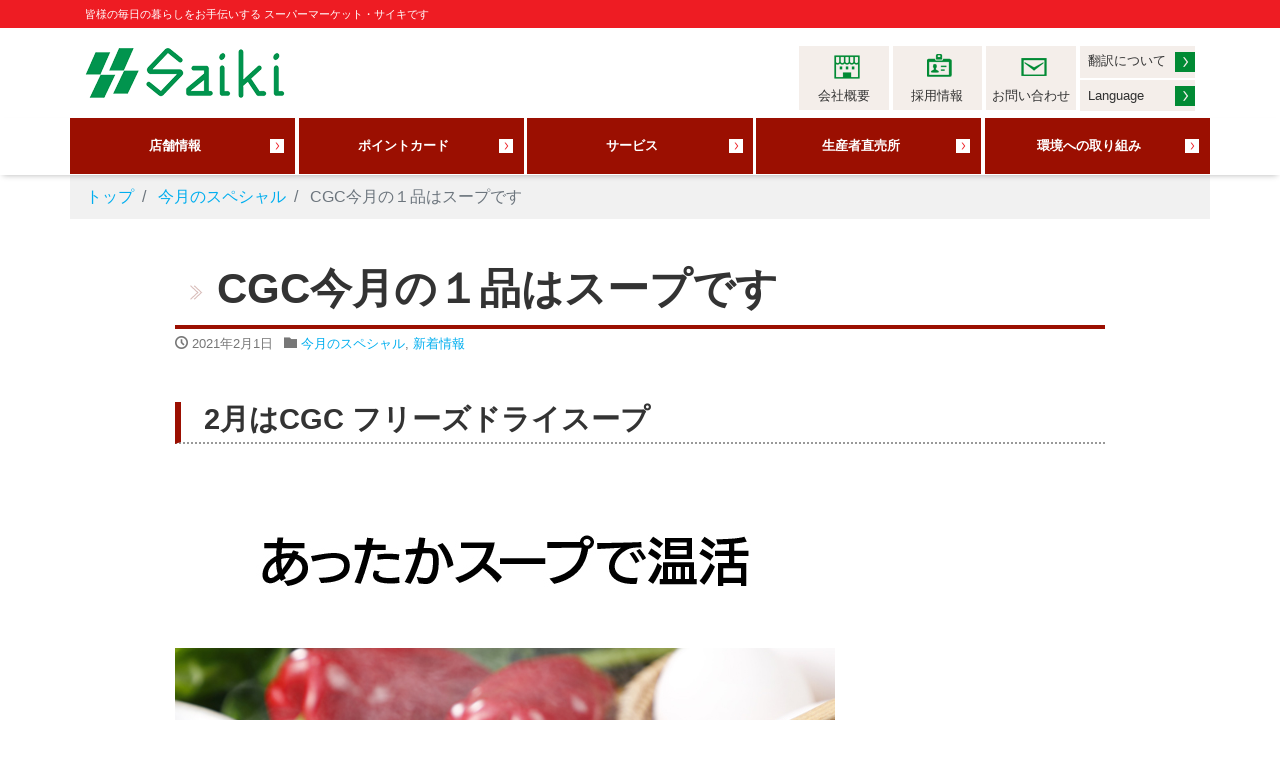

--- FILE ---
content_type: text/html; charset=UTF-8
request_url: https://www.saikinet.co.jp/goods/2796.html
body_size: 7435
content:
<!DOCTYPE html>
<html lang="ja"
	prefix="og: https://ogp.me/ns#" >
<head>
<meta charset="utf-8">
<meta name="viewport" content="width=device-width, initial-scale=1">
<meta name="description" content="スーパーサイキは長崎県対馬市のスーパーマーケットです。地域密着で皆様の暮らしをお手伝いします。">
<meta name="keywords" content="スーパー,スーパーサイキ,サイキ,長崎,対馬,直売,ふれあい市場">
<link rel="start" href="https://www.saikinet.co.jp" title="トップ">
<title>CGC今月の１品はスープです | スーパーサイキ</title>

<!-- All In One SEO Pack 3.6.2[381,418] -->
<meta name="description"  content="2月はCGC フリーズドライスープ ここがおすすめ！! ≪フリーズドライスープ≫ いろどり野菜とふんわりたまごが美味しい（ほうれん草とたまごのスープ）かつおだしと柚子のあっさり風味（もずくスープ）じっくり炒めた玉ねぎの甘みとコク（玉ねぎスープ）" />

<script type="application/ld+json" class="aioseop-schema">{"@context":"https://schema.org","@graph":[{"@type":"Organization","@id":"https://www.saikinet.co.jp/#organization","url":"https://www.saikinet.co.jp/","name":"スーパーサイキ","sameAs":[]},{"@type":"WebSite","@id":"https://www.saikinet.co.jp/#website","url":"https://www.saikinet.co.jp/","name":"スーパーサイキ","publisher":{"@id":"https://www.saikinet.co.jp/#organization"},"potentialAction":{"@type":"SearchAction","target":"https://www.saikinet.co.jp/?s={search_term_string}","query-input":"required name=search_term_string"}},{"@type":"WebPage","@id":"https://www.saikinet.co.jp/goods/2796.html#webpage","url":"https://www.saikinet.co.jp/goods/2796.html","inLanguage":"ja","name":"CGC今月の１品はスープです","isPartOf":{"@id":"https://www.saikinet.co.jp/#website"},"breadcrumb":{"@id":"https://www.saikinet.co.jp/goods/2796.html#breadcrumblist"},"image":{"@type":"ImageObject","@id":"https://www.saikinet.co.jp/goods/2796.html#primaryimage","url":"https://www.saikinet.co.jp/wp-content/uploads/2021_soup.jpg","width":660,"height":760},"primaryImageOfPage":{"@id":"https://www.saikinet.co.jp/goods/2796.html#primaryimage"},"datePublished":"2021-02-01T06:22:39+09:00","dateModified":"2021-05-04T06:59:50+09:00"},{"@type":"Article","@id":"https://www.saikinet.co.jp/goods/2796.html#article","isPartOf":{"@id":"https://www.saikinet.co.jp/goods/2796.html#webpage"},"author":{"@id":"https://www.saikinet.co.jp/author/saiki-editor#author"},"headline":"CGC今月の１品はスープです","datePublished":"2021-02-01T06:22:39+09:00","dateModified":"2021-05-04T06:59:50+09:00","commentCount":0,"mainEntityOfPage":{"@id":"https://www.saikinet.co.jp/goods/2796.html#webpage"},"publisher":{"@id":"https://www.saikinet.co.jp/#organization"},"articleSection":"今月のスペシャル, 新着情報","image":{"@type":"ImageObject","@id":"https://www.saikinet.co.jp/goods/2796.html#primaryimage","url":"https://www.saikinet.co.jp/wp-content/uploads/2021_soup.jpg","width":660,"height":760}},{"@type":"Person","@id":"https://www.saikinet.co.jp/author/saiki-editor#author","name":"サイキ編集者","sameAs":[]},{"@type":"BreadcrumbList","@id":"https://www.saikinet.co.jp/goods/2796.html#breadcrumblist","itemListElement":[{"@type":"ListItem","position":1,"item":{"@type":"WebPage","@id":"https://www.saikinet.co.jp/","url":"https://www.saikinet.co.jp/","name":"スーパーサイキ"}},{"@type":"ListItem","position":2,"item":{"@type":"WebPage","@id":"https://www.saikinet.co.jp/goods/2796.html","url":"https://www.saikinet.co.jp/goods/2796.html","name":"CGC今月の１品はスープです"}}]}]}</script>
<link rel="canonical" href="https://www.saikinet.co.jp/goods/2796.html" />
			<script type="text/javascript" >
				window.ga=window.ga||function(){(ga.q=ga.q||[]).push(arguments)};ga.l=+new Date;
				ga('create', 'UA-50927646-11', 'auto');
				// Plugins
				
				ga('send', 'pageview');
			</script>
			<script async src="https://www.google-analytics.com/analytics.js"></script>
			<!-- All In One SEO Pack -->
<link rel='dns-prefetch' href='//translate.google.com' />
<link rel='dns-prefetch' href='//s.w.org' />
<link rel="alternate" type="application/rss+xml" title="スーパーサイキ &raquo; フィード" href="https://www.saikinet.co.jp/feed" />
<link rel="alternate" type="application/rss+xml" title="スーパーサイキ &raquo; コメントフィード" href="https://www.saikinet.co.jp/comments/feed" />
<link rel="alternate" type="application/rss+xml" title="スーパーサイキ &raquo; CGC今月の１品はスープです のコメントのフィード" href="https://www.saikinet.co.jp/goods/2796.html/feed" />
		<script type="text/javascript">
			window._wpemojiSettings = {"baseUrl":"https:\/\/s.w.org\/images\/core\/emoji\/12.0.0-1\/72x72\/","ext":".png","svgUrl":"https:\/\/s.w.org\/images\/core\/emoji\/12.0.0-1\/svg\/","svgExt":".svg","source":{"concatemoji":"https:\/\/www.saikinet.co.jp\/wp-includes\/js\/wp-emoji-release.min.js?ver=f475a05357d31f5be6a3be37bd515ce7"}};
			!function(e,a,t){var n,r,o,i=a.createElement("canvas"),p=i.getContext&&i.getContext("2d");function s(e,t){var a=String.fromCharCode;p.clearRect(0,0,i.width,i.height),p.fillText(a.apply(this,e),0,0);e=i.toDataURL();return p.clearRect(0,0,i.width,i.height),p.fillText(a.apply(this,t),0,0),e===i.toDataURL()}function c(e){var t=a.createElement("script");t.src=e,t.defer=t.type="text/javascript",a.getElementsByTagName("head")[0].appendChild(t)}for(o=Array("flag","emoji"),t.supports={everything:!0,everythingExceptFlag:!0},r=0;r<o.length;r++)t.supports[o[r]]=function(e){if(!p||!p.fillText)return!1;switch(p.textBaseline="top",p.font="600 32px Arial",e){case"flag":return s([127987,65039,8205,9895,65039],[127987,65039,8203,9895,65039])?!1:!s([55356,56826,55356,56819],[55356,56826,8203,55356,56819])&&!s([55356,57332,56128,56423,56128,56418,56128,56421,56128,56430,56128,56423,56128,56447],[55356,57332,8203,56128,56423,8203,56128,56418,8203,56128,56421,8203,56128,56430,8203,56128,56423,8203,56128,56447]);case"emoji":return!s([55357,56424,55356,57342,8205,55358,56605,8205,55357,56424,55356,57340],[55357,56424,55356,57342,8203,55358,56605,8203,55357,56424,55356,57340])}return!1}(o[r]),t.supports.everything=t.supports.everything&&t.supports[o[r]],"flag"!==o[r]&&(t.supports.everythingExceptFlag=t.supports.everythingExceptFlag&&t.supports[o[r]]);t.supports.everythingExceptFlag=t.supports.everythingExceptFlag&&!t.supports.flag,t.DOMReady=!1,t.readyCallback=function(){t.DOMReady=!0},t.supports.everything||(n=function(){t.readyCallback()},a.addEventListener?(a.addEventListener("DOMContentLoaded",n,!1),e.addEventListener("load",n,!1)):(e.attachEvent("onload",n),a.attachEvent("onreadystatechange",function(){"complete"===a.readyState&&t.readyCallback()})),(n=t.source||{}).concatemoji?c(n.concatemoji):n.wpemoji&&n.twemoji&&(c(n.twemoji),c(n.wpemoji)))}(window,document,window._wpemojiSettings);
		</script>
		<style type="text/css">
img.wp-smiley,
img.emoji {
	display: inline !important;
	border: none !important;
	box-shadow: none !important;
	height: 1em !important;
	width: 1em !important;
	margin: 0 .07em !important;
	vertical-align: -0.1em !important;
	background: none !important;
	padding: 0 !important;
}
</style>
	<link rel='stylesheet' id='wp-block-library-css'  href='https://www.saikinet.co.jp/wp-includes/css/dist/block-library/style.min.css?ver=f475a05357d31f5be6a3be37bd515ce7' type='text/css' media='all' />
<link rel='stylesheet' id='liquid-block-speech-css'  href='https://www.saikinet.co.jp/wp-content/plugins/liquid-speech-balloon/css/block.css?ver=f475a05357d31f5be6a3be37bd515ce7' type='text/css' media='all' />
<link rel='stylesheet' id='google-language-translator-css'  href='https://www.saikinet.co.jp/wp-content/plugins/google-language-translator/css/style.css?ver=6.0.5' type='text/css' media='' />
<link rel='stylesheet' id='bootstrap-css'  href='https://www.saikinet.co.jp/wp-content/themes/liquid/css/bootstrap.min.css?ver=f475a05357d31f5be6a3be37bd515ce7' type='text/css' media='all' />
<link rel='stylesheet' id='icomoon-css'  href='https://www.saikinet.co.jp/wp-content/themes/liquid/css/icomoon.css?ver=f475a05357d31f5be6a3be37bd515ce7' type='text/css' media='all' />
<link rel='stylesheet' id='liquid-style-css'  href='https://www.saikinet.co.jp/wp-content/themes/liquid/style.css?ver=f475a05357d31f5be6a3be37bd515ce7' type='text/css' media='all' />
<link rel='stylesheet' id='child-style-css'  href='https://www.saikinet.co.jp/wp-content/themes/saiki-child/style.css?ver=f475a05357d31f5be6a3be37bd515ce7' type='text/css' media='all' />
<link rel='https://api.w.org/' href='https://www.saikinet.co.jp/wp-json/' />
<link rel="EditURI" type="application/rsd+xml" title="RSD" href="https://www.saikinet.co.jp/xmlrpc.php?rsd" />
<link rel="wlwmanifest" type="application/wlwmanifest+xml" href="https://www.saikinet.co.jp/wp-includes/wlwmanifest.xml" /> 
<link rel='prev' title='CGC今月の１品はみそです' href='https://www.saikinet.co.jp/goods/2763.html' />
<link rel='next' title='CGC今月の１品はドレッシングです' href='https://www.saikinet.co.jp/goods/2807.html' />

<link rel='shortlink' href='https://www.saikinet.co.jp/?p=2796' />
<link rel="alternate" type="application/json+oembed" href="https://www.saikinet.co.jp/wp-json/oembed/1.0/embed?url=https%3A%2F%2Fwww.saikinet.co.jp%2Fgoods%2F2796.html" />
<link rel="alternate" type="text/xml+oembed" href="https://www.saikinet.co.jp/wp-json/oembed/1.0/embed?url=https%3A%2F%2Fwww.saikinet.co.jp%2Fgoods%2F2796.html&#038;format=xml" />
<style type="text/css">#google_language_translator { text-align:left !important; }select.goog-te-combo { float:right; }.goog-te-gadget { padding-top:13px; }.goog-te-gadget .goog-te-combo { margin-top:-7px !important; }.goog-te-gadget { margin-top:2px !important; }p.hello { font-size:12px; color:#666; }#google_language_translator, #language { clear:both; width:160px; text-align:right; }#language { float:right; }#flags { text-align:right; width:165px; float:right; clear:right; }#flags ul { float:right !important; }p.hello { text-align:right; float:right; clear:both; }.glt-clear { height:0px; clear:both; margin:0px; padding:0px; }#flags { width:165px; }#flags a { display:inline-block; margin-left:2px; }#google_language_translator a {display: none !important; }.goog-te-gadget {color:transparent !important;}.goog-te-gadget { font-size:0px !important; }.goog-branding { display:none; }.goog-tooltip {display: none !important;}.goog-tooltip:hover {display: none !important;}.goog-text-highlight {background-color: transparent !important; border: none !important; box-shadow: none !important;}#google_language_translator select.goog-te-combo { color:#32373c; }.goog-te-banner-frame{visibility:hidden !important;}body { top:0px !important;}#glt-translate-trigger { left:20px; right:auto; }#glt-translate-trigger > span { color:#ffffff; }#glt-translate-trigger { background:#f89406; }</style><style type="text/css">.liquid-speech-balloon-00 .liquid-speech-balloon-avatar { background-image: url("https://saikinet.co.jp/wp-content/themes/saiki-child/img/user.svg"); } </style>
<style type="text/css"></style>
<link rel="icon" href="https://www.saikinet.co.jp/wp-content/uploads/saiki-150x150.png" sizes="32x32" />
<link rel="icon" href="https://www.saikinet.co.jp/wp-content/uploads/saiki-300x300.png" sizes="192x192" />
<link rel="apple-touch-icon-precomposed" href="https://www.saikinet.co.jp/wp-content/uploads/saiki-300x300.png" />
<meta name="msapplication-TileImage" content="https://www.saikinet.co.jp/wp-content/uploads/saiki-300x300.png" />
<script type="text/javascript">
jQuery(function($) {
  var nav = $('#globalNavi'),
  offset = nav.offset();
  $(window).scroll(function () {
    if($(window).scrollTop() > offset.top) {
      nav.addClass('fixed');
    } else {
      nav.removeClass('fixed');
    }
  });
});
</script>
<style>
@font-face {
  font-family: 'Noto Sans CJK JP Subset';
  font-display:swap;
  font-weight: 400;
    src: local('Noto Sans CJK JP'),
    local('NotoSansCJKjp-Regular'),
    local('NotoSansJP-Regular'),
    url('https://saikinet.co.jp/wp-content/themes/saiki-child/noto-fonts/NotoSansCJKjp-Regular.woff2');
}
@font-face {
  font-family: 'Noto Sans CJK JP Subset';
  font-display:swap;
  font-weight: 700;
  src: local('NotoSansCJKjp-Bold'),
    local('NotoSansJP-Bold'),
    url('https://saikinet.co.jp/wp-content/themes/saiki-child/noto-fonts/NotoSansCJKjp-Bold.woff2') format('woff2');
}
</style>
</head>
<body class="post-template-default single single-post postid-2796 single-format-standard category_4">
  <div class="wrapper" id="top">
    <div class="headline">
      <div class="container-fluid t_copy">
        <div class="container">
                      <div class="subttl">皆様の毎日の暮らしをお手伝いする スーパーマーケット・サイキです</div>
                  </div>
      </div>
      <div class="container">
        <div class="row">
          <div class="col-md-4 col-8" style="z-index:111;">
            <a href="https://www.saikinet.co.jp" title="スーパーサイキ"><img src="https://www.saikinet.co.jp/wp-content/uploads/saiki-logo.png" alt="スーパーサイキ" class="d-block logo"></a>
          </div>
          <div class="col-md-8 text-right h-menu">
            <div id="custom_html-2" class="widget_text widget widget_custom_html"><div class="textwidget custom-html-widget"><a href="https://saikinet.co.jp/company/index"><div class="header-nav small text-center d-none d-md-inline-block h-company">会社概要</div></a>
<a href="https://saikinet.co.jp/recruit/index"><div class="header-nav small text-center d-none d-md-inline-block h-recruit">採用情報</div></a>
<a href="https://saikinet.co.jp/contact"><div class="header-nav small text-center d-none d-md-inline-block h-contact">お問い合わせ</div></a>
<div class="header-nav-l small text-left">
<a href="https://saikinet.co.jp/language"><div class="d-none d-md-block h-language">翻訳について</div></a>
<div id="glt-translate-trigger" class=""><span class="notranslate">Language</span></div>
<div id="glt-toolbar"></div>
<div id="flags" style="display:none" class="size22"><ul id="sortable" class="ui-sortable"><li id="Chinese (Simplified)"><a title="Chinese (Simplified)" class="nturl notranslate zh-CN flag Chinese (Simplified)" data-lang="Chinese (Simplified)"></a></li><li id="Chinese (Traditional)"><a title="Chinese (Traditional)" class="nturl notranslate zh-TW flag Chinese (Traditional)" data-lang="Chinese (Traditional)"></a></li><li id="English"><a title="English" class="nturl notranslate en flag united-states" data-lang="English"></a></li><li id="Korean"><a title="Korean" class="nturl notranslate ko flag Korean" data-lang="Korean"></a></li><li id="Japanese"><a title="Japanese" class="nturl notranslate ja flag Japanese" data-lang="Japanese"></a></li></ul></div>
<div id="glt-footer"></div>
</div></div></div>          </div>
        </div>
      </div>
    </div>
    <nav class="navbar navbar-light navbar-expand-md">
      <div class="container">
        <!-- Global Menu -->
                  <ul id="menu-navbar" class="navbar-nav nav text-md-center nav-justified w-100"><li id="menu-item-1608" class="menu-item menu-item-type-post_type menu-item-object-shop menu-item-1608 nav-item d-none d-md-block"><a href="https://www.saikinet.co.jp/shop/index">店舗情報</a></li>
<li id="menu-item-1533" class="menu-item menu-item-type-post_type menu-item-object-card_point menu-item-1533 nav-item d-none d-md-block"><a href="https://www.saikinet.co.jp/card_point/cogca">ポイントカード</a></li>
<li id="menu-item-1610" class="menu-item menu-item-type-post_type menu-item-object-service menu-item-1610 nav-item d-none d-md-block"><a href="https://www.saikinet.co.jp/service/delivery">サービス</a></li>
<li id="menu-item-1599" class="menu-item menu-item-type-post_type menu-item-object-maker_recruiting menu-item-1599 nav-item d-none d-md-block"><a href="https://www.saikinet.co.jp/maker_recruiting/index">生産者直売所</a></li>
<li id="menu-item-1600" class="menu-item menu-item-type-post_type menu-item-object-eco menu-item-1600 nav-item d-none d-md-block"><a href="https://www.saikinet.co.jp/eco/index">環境への取り組み</a></li>
<li id="menu-item-1601" class="h-con menu-item menu-item-type-post_type menu-item-object-company menu-item-1601 nav-item d-none d-md-block"><a href="https://www.saikinet.co.jp/company/index">会社概要</a></li>
<li id="menu-item-1611" class="h-con menu-item menu-item-type-post_type menu-item-object-recruit menu-item-1611 nav-item d-none d-md-block"><a href="https://www.saikinet.co.jp/recruit/index">採用情報</a></li>
<li id="menu-item-1602" class="h-con menu-item menu-item-type-post_type menu-item-object-page menu-item-1602 nav-item d-none d-md-block"><a href="https://www.saikinet.co.jp/contact">お問い合わせ</a></li>
<li id="menu-item-1603" class="h-con menu-item menu-item-type-post_type menu-item-object-page menu-item-1603 nav-item d-none d-md-block"><a href="https://www.saikinet.co.jp/language">翻訳について</a></li>
</ul>                  <button type="button" class="navbar-toggler collapsed">
            <span class="sr-only">ナビゲーションを切り替え</span>
            <span class="icon-bar top-bar"></span>
            <span class="icon-bar middle-bar"></span>
            <span class="icon-bar bottom-bar"></span>
          </button>
      </div>
    </nav>
    <div class="post-2796 post type-post status-publish format-standard has-post-thumbnail hentry category-goods category-news detail">
  <div class="container">
    <!-- pan -->
        <nav aria-label="breadcrumb">
      <ul class="breadcrumb" itemscope itemtype="https://schema.org/BreadcrumbList">
        <li class="breadcrumb-item" itemprop="itemListElement" itemscope itemtype="https://schema.org/ListItem">
          <a href="https://www.saikinet.co.jp" itemprop="item"><span itemprop="name">トップ</span></a>
          <meta itemprop="position" content="1">
        </li>
                                  <li class="breadcrumb-item" itemprop="itemListElement" itemscope itemtype="https://schema.org/ListItem">
          <a href="https://www.saikinet.co.jp/./goods" itemprop="item"><span itemprop="name">今月のスペシャル</span></a>
          <meta itemprop="position" content="2">
        </li>
                      <li class="breadcrumb-item active" itemprop="itemListElement" itemscope itemtype="https://schema.org/ListItem" aria-current="page">
          <a title="CGC今月の１品はスープです" itemprop="item"><span itemprop="name">CGC今月の１品はスープです</span></a>
          <meta itemprop="position" content="3">
        </li>
      </ul>
    </nav>
    <div class="row">
      <div class="mainarea">
                        <h1 class="ttl_h1 s-h1">CGC今月の１品はスープです</h1>
        <div class="detail_text">
          <div class="post_meta">
            <span class="post_time"><i class="icon icon-clock" title="最終更新日: 2021年5月4日"></i> 2021年2月1日            </span>
                      <span class="post_cat"><i class="icon icon-folder"></i> <a href="https://www.saikinet.co.jp/./goods" rel="category tag">今月のスペシャル</a>, <a href="https://www.saikinet.co.jp/./news" rel="category tag">新着情報</a></span>
                    </div>
                <!-- no widget -->
                <div class="post_body">
<h2> 2月はCGC フリーズドライスープ </h2>



<figure class="wp-block-image size-large"><img src="https://www.saikinet.co.jp/wp-content/uploads/2021_soup.jpg" alt="" class="wp-image-2788" srcset="https://www.saikinet.co.jp/wp-content/uploads/2021_soup.jpg 660w, https://www.saikinet.co.jp/wp-content/uploads/2021_soup-261x300.jpg 261w" sizes="(max-width: 660px) 100vw, 660px" /></figure>



<p>  ここがおすすめ！!  </p>



<h4>  ≪フリーズドライスープ≫ </h4>



<ul><li>いろどり野菜とふんわりたまごが美味しい（ほうれん草とたまごのスープ）</li><li>かつおだしと柚子のあっさり風味（もずくスープ）</li><li>じっくり炒めた玉ねぎの甘みとコク（玉ねぎスープ）</li></ul>



<p></p>
</div>
                        <!-- no widget -->
                        </div>
                        <nav>
          <ul class="pagination justify-content-between">
            <li><a href="https://www.saikinet.co.jp/goods/2763.html" class="badge-pill" title="CGC今月の１品はみそです">&lt; 前</a></li><li><a href="https://www.saikinet.co.jp/goods/2807.html" class="badge-pill" title="CGC今月の１品はドレッシングです">次 &gt;</a></li>          </ul>
        </nav>
              </div><!-- /col -->
    </div>
  </div>
</div>
    <footer class="small">
      <div class="container-fluid s-title">
        <div class="container">
          <div class="row">
            <div class="col-12"><img class="d-block w-25" src="https://www.saikinet.co.jp/wp-content/uploads/saiki-logo_w.png" alt="スーパーサイキ"></div>
          </div>
        </div>
      </div>
      <div class="container-fluid">
        <div class="container">
          <div class="row">
            <div class="col-md-6">
              <div class="row">
                <div class="col-sm-6">
                  <h5>サイキ美津島店</h5>
                  <p>〒817-0322<br>長崎県対馬市<br>美津島町<span>雞</span>知乙505-1<br>TEL：0920-54-3334<br>FAX：0920-54-3177</p>
                </div>
                <div class="col-sm-6">
                  <h5>サイキ豊玉店</h5>
                  <p>〒817-1201<br>長崎県対馬市<br>豊玉町仁位1536-1<br>TEL：0920-58-0002<br>FAX：0920-58-1611</p>
                </div>
                <div class="col-sm-6">
                  <h5>サイキ久田店</h5>
                  <p>〒817-0032<br>長崎県対馬市<br>厳原町久田467-3<br>TEL：0920-52-3335<br>FAX：0920-52-3344</p>
                </div>
              </div>
            </div>
            <div class="col-md-6" style="border-left: solid 1px;">
              <div class="row">
                <div class="col-6">
                  <ul>
                    <li class="foot-icon"><a href="https://www.saikinet.co.jp/shop/index">店舗情報</a></li>
                    <li class="foot-icon"><a href="https://www.saikinet.co.jp/card_point/cogca">ポイントカード</a></li>
                    <li class="foot-icon"><a href="https://www.saikinet.co.jp/service/delivery">サービス</a></li>
                    <li class="foot-icon"><a href="https://www.saikinet.co.jp/maker_recruiting/index">生産者募集</a></li>
                    <li class="foot-icon"><a href="https://www.saikinet.co.jp/eco/index">環境への取り組み</a></li>
                  </ul>
                </div>
                <div class="col-6">
                  <ul>
                    <li class="foot-icon"><a href="https://www.saikinet.co.jp/company/index">会社概要</a></li>
                    <li class="foot-icon"><a href="https://www.saikinet.co.jp/recruit/index">採用情報</a></li>
                    <li class="foot-icon"><a href="https://www.saikinet.co.jp/contact">お問い合わせ</a></li>
                  </ul>
                </div>
              </div>
            </div>
          </div>
        </div>
      </div>
      <div class="container">
        <div class="row">
                      <!-- no widget -->
                  </div>
      </div>
      <div class="copy">Copyright ©2019 <a href="https://www.saikinet.co.jp">株式会社サイキ</a> ALL Rights Reserved.</div>
    </footer>
  </div><!--/wrapper-->

<script defer src='https://www.saikinet.co.jp/wp-includes/js/jquery/jquery.js?ver=1.12.4-wp'></script>
<script defer src='https://www.saikinet.co.jp/wp-includes/js/jquery/jquery-migrate.min.js?ver=1.4.1'></script>
<script defer src='https://www.saikinet.co.jp/wp-content/plugins/advanced-floating-content-lite/public/js/advanced-floating-content-public.js?ver=1.0.0'></script>
<script defer src='https://www.saikinet.co.jp/wp-content/plugins/google-language-translator/js/scripts.js?ver=6.0.5'></script>
<script defer src='//translate.google.com/translate_a/element.js?cb=GoogleLanguageTranslatorInit'></script>
<script type="text/javascript" src="https://www.saikinet.co.jp/wp-content/plugins/wpfront-scroll-top/js/wpfront-scroll-top.min.js?ver=2.0.2" async="async" defer="defer"></script>
<script defer src='https://www.saikinet.co.jp/wp-content/themes/liquid/js/bootstrap.min.js?ver=f475a05357d31f5be6a3be37bd515ce7'></script>
<script defer src='https://www.saikinet.co.jp/wp-content/themes/liquid/js/common.min.js?ver=f475a05357d31f5be6a3be37bd515ce7'></script>
<script defer src='https://www.saikinet.co.jp/wp-includes/js/comment-reply.min.js?ver=f475a05357d31f5be6a3be37bd515ce7'></script>
<script defer src='https://www.saikinet.co.jp/wp-includes/js/wp-embed.min.js?ver=f475a05357d31f5be6a3be37bd515ce7'></script>
<style type="text/css">.afc_popup .img{position:absolute; top:-15px; right:-15px;}@media screen and (min-width:481px) and (max-width:768px){}@media only screen and (min-width: 321px) and (max-width: 480px) {.afc_popup{margin:0 !important;}.afc_popup iframe{width:100% !important;}}@media only screen and (max-width: 320px) {.afc_popup{margin:0 !important;}.afc_popup iframe{width:100% !important;}}</style><script type='text/javascript'>
	(function ($) {
		$('.afc_close_content').click(function(){			
			var afc_content_id = $(this).closest('div').attr('id');
			$('#'+afc_content_id).hide();
		});
	})(jQuery);
</script><div id="flags" style="display:none" class="size18"><ul id="sortable" class="ui-sortable"><li id="Chinese (Simplified)"><a href="#" title="Chinese (Simplified)" class="nturl notranslate zh-CN flag Chinese (Simplified)"></a></li><li id="Chinese (Traditional)"><a href="#" title="Chinese (Traditional)" class="nturl notranslate zh-TW flag Chinese (Traditional)"></a></li><li id="English"><a href="#" title="English" class="nturl notranslate en flag united-states"></a></li><li id="Japanese"><a href="#" title="Japanese" class="nturl notranslate ja flag Japanese"></a></li><li id="Korean"><a href="#" title="Korean" class="nturl notranslate ko flag Korean"></a></li></ul></div><div id='glt-footer'><div id="google_language_translator" class="default-language-ja"></div></div><script>function GoogleLanguageTranslatorInit() { new google.translate.TranslateElement({pageLanguage: 'ja', includedLanguages:'zh-CN,zh-TW,en,ja,ko', layout: google.translate.TranslateElement.InlineLayout.HORIZONTAL, autoDisplay: false}, 'google_language_translator');}</script>


    <div id="wpfront-scroll-top-container">
        <img src="https://saikinet.co.jp/wp-content/uploads/top.png" alt="ページ先頭に移動" />    </div>
    <script type="text/javascript">function wpfront_scroll_top_init() {if(typeof wpfront_scroll_top == "function" && typeof jQuery !== "undefined") {wpfront_scroll_top({"scroll_offset":400,"button_width":100,"button_height":100,"button_opacity":0.75,"button_fade_duration":200,"scroll_duration":200,"location":1,"marginX":20,"marginY":50,"hide_iframe":false,"auto_hide":false,"auto_hide_after":2,"button_action":"top","button_action_element_selector":"","button_action_container_selector":"html, body","button_action_element_offset":0});} else {setTimeout(wpfront_scroll_top_init, 100);}}wpfront_scroll_top_init();</script><link rel='stylesheet' id='advanced-floating-content-css'  href='https://www.saikinet.co.jp/wp-content/plugins/advanced-floating-content-lite/public/css/advanced-floating-content-public.css?ver=1.0.0' type='text/css' media='all' />
<link rel='stylesheet' id='wpfront-scroll-top-css'  href='https://www.saikinet.co.jp/wp-content/plugins/wpfront-scroll-top/css/wpfront-scroll-top.min.css?ver=2.0.2' type='text/css' media='all' />
<link rel='stylesheet' id='liquid-block-style-css'  href='https://www.saikinet.co.jp/wp-content/themes/liquid/css/block.css?ver=f475a05357d31f5be6a3be37bd515ce7' type='text/css' media='all' />
<script>
window.WebFontConfig = {
  custom: { families: [ 'Noto Sans CJK JP Subset' ],
    urls: [ 'https://saikinet.co.jp/wp-content/themes/saiki-child/noto-fonts/noto.css' ] },
  active: function() {
    sessionStorage.fonts = true;
  }
};
(function() {
  var wf = document.createElement('script');
  wf.src = 'https://saikinet.co.jp/wp-content/themes/saiki-child/noto-fonts/webfont.js';
  wf.type = 'text/javascript';
  wf.async = 'true';
  var s = document.getElementsByTagName('script')[0];
  s.parentNode.insertBefore(wf, s);
})();
</script>
  </body>
</html>

--- FILE ---
content_type: text/css
request_url: https://www.saikinet.co.jp/wp-content/themes/saiki-child/style.css?ver=f475a05357d31f5be6a3be37bd515ce7
body_size: 4277
content:
@charset "utf-8";
/*
Template: liquid
Theme Name: saiki_child
Theme URI:
Description:
Author:
Author URI:
License:
License URI:
Version: 親テーマのバージョン
*/
/* 子テーマのスタイル */

/* ――共通コンテンツ―― */
body{line-height:1.8em !important; color:#333333; font-family:arial,sans-serif;}
.wf-active body{font-family: 'Noto Sans', 'Noto Sans CJK JP', 'Noto Sans CJK JP Subset', sans-serif;}
img[src$=".svg"] {width:100%; height:auto;}
.mainarea [class*="wp-block-"] {margin-bottom:1rem !important;}
/* フォント */
.s-h1{background-image:url(./img/h1.svg); background-repeat:no-repeat; background-position:0 0.2em; background-size:1em; padding-left:1em; padding-bottom:0.3em; margin:0; border-bottom:#9b0f01 solid 4px !important; font-size:2.6rem; font-weight:bold;}
.page h2, .single h2{border-left:#9b0f01 solid 6px; padding-left:0.8em; margin-top:1.5em; border-bottom-style:dotted !important; border-bottom-color:#999999 !important; font-size:1.8rem; font-weight:bold;}
.page h2 span, .single h2 span{border:none !important; padding:0 0 0.3em !important;}
h3, .h3{margin-top:1.5rem;}
h4, .h4{font-size:large;}
.display-4{font-size:240% !important;}
/* リンク */
a img:hover{opacity:0.8;}
a:hover{text-decoration:none;}
/* ヘッダー */
.header{position:absolute; left:0; top:0; width:100%; z-index:1;}
.t_copy{background-color:#ee1c23; color:#ffffff; padding:0;}
.headline .ttl, .headline .subttl{font-size:11px;}
.logo{max-height:50px; margin-top:20px; margin-bottom:20px;}
.headline{padding:0; background-color:#ffffff;}
/* ヘッダーナビ */
.header-nav{background-color:#f4eeea; display:inline-block; min-width:7em; margin-top:18px;}
a:hover .header-nav{background-color:#f5f5f5;}
.header-nav-l{padding:2px 0px; display:inline-block; min-width:9em; margin-bottom:0; margin-top:0px; color:#333333;}
.header-nav-l div{margin-top:0px; margin-bottom:2px; padding-top:1.5px; padding-bottom:3px; padding-left:8px;}
.header-nav-l div, #glt-translate-trigger{background-color:#f4eeea !important;}
.header-nav-l a:hover div, #glt-translate-trigger:hover{background-color:#f5f5f5 !important;}
a .header-nav, a .header-nav-l{color:#333333; display:block; background-position:55% 20%; padding-top:2.8em;}
.wrapper{overflow:initial !important;}
.wrapper .widget{margin:0;}
.h-company{background-image:url(../../uploads/nav_company.png);}
.h-recruit{background-image:url(../../uploads/nav_recruit.png);}
.h-contact{background-image:url(../../uploads/nav_contact.png);}
.h-company, .h-recruit, .h-contact{background-repeat:no-repeat; background-position:55% 20%; padding-top:2.8em;}
.h-language{background-image:url(../../uploads/nav_language.png); background-repeat:no-repeat; background-position:right; color:#333333;}
#glt-translate-trigger{background-image:url(../../uploads/nav_language.png) !important; background-repeat:no-repeat !important; background-position:right !important;}
#glt-translate-trigger > span{color:#333333 !important;}
.menu-item-object-company a{background-image:url(../../uploads/nav_company.png) !important;}
.menu-item-object-recruit a{background-image:url(../../uploads/nav_recruit.png) !important;}
.menu-item-1543 a{background-image:url(../../uploads/nav_contact.png) !important;}
.menu-item-1544 a{background-image:url(../../uploads/nav_language.png) !important;}
.menu-item-object-company a, .menu-item-object-recruit a, .menu-item-1543 a, .menu-item-1544 a{background-repeat:no-repeat; background-position:left !important; background-position-x:95% !important;}
@media (max-width:767px){
 .h-menu{margin-top:-5em;}
}
/* ナビ */
.fixed{position:fixed; top:0; width:100%; z-index:10000;}
.navbar{padding:0; background:none; border:0; margin:0 !important; position:sticky; top:0; z-index:99; background-color:#ffffff;}
@media (max-width:767px){
 .navbar{margin-top:-3em !important;}
}
.navbar a{color:#ffffff !important; background-image:url(../../uploads/nav.png); background-repeat:no-repeat; background-position:right; background-position-x:95%; padding:14px 26px 14px 10px !important;}
.navbar .container{padding:0;}
.nav-item{background-color:#9b0f01; font-weight:bold; border-color:#ffffff !important;}
.nav-item img{vertical-align:inherit; border-style:none;}
.dropdown-item a{background-color:#f4eeea; color:#333333 !important;}
#menu-navbar .dropdown-item a:focus, #menu-navbar .dropdown-item a:hover{ background-color:#f5f5f5 !important; color:#333333 !important;}
nav #menu-navbar a:hover{background-color:#ee1c23;}
.navbar-nav li+li{margin-left:0.2em;}
.navbar-nav .nav-item + .nav-item{margin-left:0.2em;}
@media (max-width:767px){
 .navbar-nav li+li{margin-left:0;}
 .navbar-nav .nav-item + .nav-item{margin-left:0;}
 #menu-navbar{margin-top:3em;}
 button.navbar-toggler{margin-top: 3em;}
}
.navbar-nav a{font-size:0.8em;}
.dropdown-menu .nav-item + .nav-item{margin-left:0em;}
.dropdown-toggle::after{margin:0; border:0;}
.dropdown-item{padding:0;}
.dropdown-menu{padding:0; margin:0;}
.h-con, .h-con a{background-color:#f4eeea; color:#333333 !important;}
.h-con a:hover{background-color:#f5f5f5 !important;}
@media (min-width:768px){
 .h-con{display:none !important;}
}
/* ――TOPコンテンツ―― */
#main{margin:0;}
#main .container{padding:0;}
.mainpost{margin-top:0;}
.metaslider .flexslider .flex-direction-nav li .flex-prev{background-image:url(../../uploads/slider-p.png) !important; width:20%; height:20%;}
.metaslider .flexslider .flex-direction-nav li .flex-next{background-image:url(../../uploads/slider-n.png) !important; width:20%; height:20%;}
.flex-control-paging li a{border-radius:0 !important;}
.flex-control-paging li a.flex-active{background:#9b0f01 !important;}
/* バナー */
.bnr{margin:0.5em 0;}
/* area01 */
.area_01{background-color:#f4eeea; margin:1em 0; padding-top:1em; padding-bottom:0.5em;}
.news{border:1px solid #cccccc; padding:0;background-color:#ffffff; margin-bottom:25px;}
.area_01 h2{background-color:#ee1c23; color:#ffffff; font-size:1.2rem; padding:0.4em 1em;}
.topic{overflow:auto; line-height:2.5em; max-height:12.5em; padding:0 1.5em; min-height:12.5em;}
.news-archive{margin:5px;}
.news-archive a{display:inline-block; border:1px solid #cccccc; background-color:#f2f2f2; padding:4px 50px; background-image:url(../../uploads/link.png); background-repeat:no-repeat; background-position:right; background-position-x:95%; color:#333333;}
.day{margin-bottom:-0.8em; margin-top:-0.2em;}
.topic a:first-child .day:after{content:url(./img/new.png); margin-left:14px; vertical-align:middle;}
.year-list li{min-width:6em; float:left;}
/* area02 */
.area_02{margin:1em 0; padding-top:1em; padding-bottom:0.5em;}
.shop_c{border:1px solid #cccccc; margin-bottom:15px;}
.shop_c h3{background-color:red; color:#ffffff; font-size:1.2em; padding:0.4em; margin-top:0 !important;}
.shop_c img, .shop_c iframe{padding:15px 20px;}
.shop_c p{margin:auto; display:table;}
/* area03 */
.area_03{margin:1em 0; padding-top:1em; padding-bottom:0.5em;}
.service-con{border:1px dashed #cccccc; background-color:#f4eeea; margin-bottom:35px; padding:0 0 25px;}
.service-con h2{font-size:150%; margin-top:1.5em; margin-bottom:0.8em;}
.service-con p{padding:20px 5%;}
.s-link{border:1px solid #cccccc; background-color:#edbebf; padding:4px 50px; background-image:url(../../uploads/link.png); background-repeat:no-repeat; background-position:right; background-position-x:95%; color:#9b0f01 !important; margin:5px 25px 20px; font-size:120%; display:block;}
.area_03 a:hover{background-color:#ffe6e6;}
/* area04 */
.area_04{margin:0;}
@media (min-width: 992px){
 .area_04 .col-lg-2{-ms-flex: 0 0 20%; flex:0 0 20%; max-width:20%;}
}
.area_04-w{background-color:#f4eeea; padding:30px;}
/* フッター */
footer{position:relative; padding:0 !important; margin:0 !important; border:0 !important;}
.s-title{background-color:#ee1c23; margin-bottom:20px;}
.s-title img{max-width:120px !important; padding:10px 0;}
footer h5{font-weight:bold;}
footer ul{list-style:none; padding:0;}
footer li{margin-bottom:0.5em; text-indent:0; margin-left:1.5em;}
footer a{color:#333333 !important;}
.foot-icon{background-image:url(./img/icon.svg); background-repeat:no-repeat; background-position:0 0.6em; padding-left:1.5em; background-size:1em; margin:0;}
/* 下層全体 */
.mainarea{width:100%; max-width:960px; margin:auto; padding:15px;}
.detail{padding:0 !important; position:relative;}
.post_body{border-top:none !important; padding:0 !important;}
.breadcrumb{margin:0 -15px 30px;}
.breadcrumb a:visited{color:#9b0f01 !important;}
/*吹き出し*/
.liquid-speech-balloon-avatar{border:solid 3px #d7ebfe; border-radius:50%; background-position-y:bottom; padding-top:64px;}
.liquid-speech-balloon-text{border-radius:12px; width:auto;}
.liquid-speech-balloon-arrow{border-top: 7px solid transparent; border-bottom: 7px solid transparent; border-right: 10px solid #d7ebfe !important;}
/*ポイントカード*/
.g-title{background:-moz-linear-gradient(left, #ffffff 10%, #48a733); background:-webkit-linear-gradient(left, #ffffff 10%, #48a733); background:linear-gradient(to right, #ffffff 10%, #48a733); padding:0.5em 0;}
.title-line{border-bottom:#9b0f01 solid 4px; padding:0.2em 1em;}
/* 採用情報 */
.postid-1528 figure{background-color:#9b0f01; padding:0.2em;}
.recruit-comment{background-color:initial !important; padding:0 !important;}
.postid-1528 figcaption{background-color:#9b0f01; color:#ffffff; font-weight:bold; font-size:1.2em; height:2em;}
.wp-block-column{margin-bottom:1em !important;}
.lead{font-weight:bold; line-height:1.8em;}
@media (min-width: 600px){
 .wp-block-column:not(:last-child) {margin-right:32px; margin-left:32px;}
}
/* SDGs */
@media (min-width: 600px){
 .page_sdgs .wp-block-column:not(:last-child) {margin-right:0; margin-left:0; padding-right: 20px;}
 .page_sdgs .wp-block-column:nth-child(2n) {margin-left: 0;}
}

/* フォーム */
@media (min-width:768px){
 .error{margin-left:35%;}
}
/*404*/
#searchform{padding:2em;}
.error{margin-left:0;}
/*新着情報一覧*/
article.card .post_thumb{height:16rem !important;}
.noimage{line-height:16rem;}
/*----　記事入力クラス　--------------------------------------------------*/
/*画像フロート（メディアと文章）*/
.right-m .wp-block-media-text__media img{max-width:280px!important; float:right !important; margin:1em;}
.left-m .wp-block-media-text__media img{max-width:280px!important; float:left !important; margin:1em;}
.right-s .wp-block-media-text__media img{max-width:95px !important; float:right; margin:1em;}
.left-s .wp-block-media-text__media img{max-width:95px !important; float:left; margin:1em;}
/*---画像フロート---*/
.img-right-m img{max-width:280px!important; float:right !important; margin:1em;}
.img-left-m img{max-width:280px!important; float:left !important; margin:1em;}
.img-right-s img{max-width:95px !important; float:right; margin:1em;}
.img-left-s img{max-width:95px !important; float:left; margin:1em;}
/*---マイナスマージン---*/
.mt-n1{margin-top:-1em;}
.mt-b1{margin-bottom:-1em;}
.mr-n1{margin-right:-1em;}
.ml-n1{margin-left:-1em;}
.mt-n2{margin-top:-2em;}
.mt-b2{margin-bottom:-2em;}
.mr-n2{margin-right:-2em;}
.ml-n2{margin-left:-2em;}
/*----　最新のチラシ　--------------------------------------------------*/
.afc_popup{padding:0 !important; width:auto !important; background:none !important;}
@media (max-width:767px){
 .afc_popup{bottom:0 !important; top:auto !important; width:100% !important;}
 .afc_popup img{margin:auto; max-height:6em;}
 .afc_popup img:hover{opacity:1;}
}
/*----　翻訳　--------------------------------------------------*/
/* Individual flag backgrounds (22px) */
#flags.size22 a[title="Chinese (Simplified)"], .tool-container .tool-items a[title="Chinese (Simplified)"], a.single-language[title="Chinese (Simplified)"] span.size22, #flags.size22 a[title="Chinese (Traditional)"], .tool-container .tool-items a[title="Chinese (Traditional)"], a.single-language[title="Chinese (Traditional)"] span.size22, #flags.size22 a.united-states[title="English"], a.single-language.united-states[title="English"] span.size22, #flags.size22 a[title="English"], a.single-language.united-states[title="English"] span.size22, #flags.size22 a[title="Korean"], .tool-container .tool-items a[title="Korean"], a.single-language[title="Korean"] span.size22, #flags.size22 a[title="Japanese"], .tool-container .tool-items a[title="Japanese"], a.single-language[title="Japanese"] span.size22, #flags.size20 a[title="Chinese (Simplified)"], .tool-container .tool-items a[title="Chinese (Simplified)"], a.single-language[title="Chinese (Simplified)"] span.size20, #flags.size20 a[title="Chinese (Traditional)"], .tool-container .tool-items a[title="Chinese (Traditional)"], a.single-language[title="Chinese (Traditional)"] span.size20, #flags.size20 a[title="English"], .tool-container .tool-items a[title="English"], a.single-language[title="English"] span.size20, #flags.size20 a.united-states[title="English"], a.single-language.united-states[title="English"] span.size20, #flags.size20 a[title="Korean"], .tool-container .tool-items a[title="Korean"], a.single-language[title="Korean"] span.size20, #flags.size20 a[title="Japanese"], .tool-container .tool-items a[title="Japanese"], a.single-language[title="Japanese"] span.size20, #flags.size18 a[title="Chinese (Simplified)"], .tool-container .tool-items a[title="Chinese (Simplified)"], a.single-language[title="Chinese (Simplified)"] span.size18, #flags.size18 a[title="Chinese (Traditional)"], .tool-container .tool-items a[title="Chinese (Traditional)"], a.single-language[title="Chinese (Traditional)"] span.size18, #flags.size18 a[title="English"], .tool-container .tool-items a[title="English"], a.single-language[title="English"] span.size18, #flags.size18 a.united-states[title="English"], a.single-language.united-states[title="English"] span.size18, #flags.size18 a[title="Korean"], .tool-container .tool-items a[title="Korean"], a.single-language[title="Korean"] span.size18, #flags.size18 a[title="Japanese"], .tool-container .tool-items a[title="Japanese"], a.single-language[title="Japanese"] span.size18, #flags.size16 a[title="Chinese (Simplified)"], #language .switcher .selected a[title="Chinese (Simplified)"] span, #language .switcher .option a[title="Chinese (Simplified)"] span, .tool-container .tool-items a[title="Chinese (Simplified)"], a.single-language[title="Chinese (Simplified)"] span.size16, #flags.size16 a[title="Chinese (Traditional)"], #language .switcher .selected a[title="Chinese (Traditional)"] span, #language .switcher .option a[title="Chinese (Traditional)"] span, .tool-container .tool-items a[title="Chinese (Traditional)"], a.single-language[title="Chinese (Traditional)"] span.size16, #flags.size16 a[title="English"], #language .switcher .selected a[title="English"] span, #language .switcher .option a[title="English"] span, .tool-container .tool-items a[title="English"], a.single-language[title="English"] span.size16, #flags.size16 a.united-states[title="English"], #language .switcher .selected a[title="English"] span.united-states, #language .switcher .option a[title="English"] span.united-states, a.single-language.united-states[title="English"] span.size16, #flags.size16 a[title="Korean"], #language .switcher .selected a[title="Korean"] span, #language .switcher .option a[title="Korean"] span, .tool-container .tool-items a[title="Korean"], a.single-language[title="Korean"] span.size16, #flags.size16 a[title="Japanese"], #language .switcher .selected a[title="Japanese"] span, #language .switcher .option a[title="Japanese"] span, .tool-container .tool-items a[title="Japanese"], a.single-language[title="Japanese"] span.size16, #flags.size24 a[title="Chinese (Simplified)"], .tool-container .tool-items a[title="Chinese (Simplified)"], a.single-language[title="Chinese (Simplified)"] span.size24, #flags.size24 a[title="Chinese (Traditional)"], .tool-container .tool-items a[title="Chinese (Traditional)"], a.single-language[title="Chinese (Traditional)"] span.size24, #flags.size24 a[title="English"], .tool-container .tool-items a[title="English"], a.single-language[title="English"] span.size24, #flags.size24 a.united-states[title="English"], .tool-container a.united-states[title="English"], a.single-language.united-states[title="English"] span.size24, #flags.size24 a[title="Korean"], .tool-container .tool-items a[title="Korean"], a.single-language[title="Korean"] span.size24, #flags.size24 a[title="Japanese"], .tool-container .tool-items a[title="Japanese"], a.single-language[title="Japanese"] span.size24{background-image:inherit !important;}
/*-------------- :after --------------*/
/* Individual flag backgrounds (22px) */
#flags.size22 a[title="Chinese (Simplified)"]:after, .tool-container .tool-items a[title="Chinese (Simplified)"]:after, a.single-language[title="Chinese (Simplified)"] span.size22:after, #flags.size20 a[title="Chinese (Simplified)"]:after, .tool-container .tool-items a[title="Chinese (Simplified)"]:after, a.single-language[title="Chinese (Simplified)"] span.size20:after, #flags.size18 a[title="Chinese (Simplified)"]:after, .tool-container .tool-items a[title="Chinese (Simplified)"]:after, a.single-language[title="Chinese (Simplified)"] span.size18:after, #flags.size16 a[title="Chinese (Simplified)"]:after, #language .switcher .selected a[title="Chinese (Simplified)"] span:after, #language .switcher .option a[title="Chinese (Simplified)"] span:after, .tool-container .tool-items a[title="Chinese (Simplified)"]:after, a.single-language[title="Chinese (Simplified)"] span.size16:after, #flags.size24 a[title="Chinese (Simplified)"]:after, .tool-container .tool-items a[title="Chinese (Simplified)"]:after, a.single-language[title="Chinese (Simplified)"] span.size24:after{content:"Chinese (Simplified)";}
#flags.size22 a[title="Chinese (Traditional)"]:after, .tool-container .tool-items a[title="Chinese (Traditional)"]:after, a.single-language[title="Chinese (Traditional)"] span.size22:after, #flags.size20 a[title="Chinese (Traditional)"]:after, .tool-container .tool-items a[title="Chinese (Traditional)"]:after, a.single-language[title="Chinese (Traditional)"] span.size20:after, #flags.size18 a[title="Chinese (Traditional)"]:after, .tool-container .tool-items a[title="Chinese (Traditional)"]:after, a.single-language[title="Chinese (Traditional)"] span.size18:after, #flags.size16 a[title="Chinese (Traditional)"]:after, #language .switcher .selected a[title="Chinese (Traditional)"] span:after, #language .switcher .option a[title="Chinese (Traditional)"] span:after, .tool-container .tool-items a[title="Chinese (Traditional)"]:after, a.single-language[title="Chinese (Traditional)"] span.size16:after, #flags.size24 a[title="Chinese (Traditional)"]:after, .tool-container .tool-items a[title="Chinese (Traditional)"]:after, a.single-language[title="Chinese (Traditional)"] span.size24:after{content:"Chinese (Traditional)";}
#flags.size22 a.united-states[title="English"]:after, a.single-language.united-states[title="English"] span.size22:after, #flags.size20 a.united-states[title="English"]:after, a.single-language.united-states[title="English"] span.size20:after, #flags.size18 a.united-states[title="English"]:after, a.single-language.united-states[title="English"] span.size18:after, #flags.size16 a.united-states[title="English"]:after, #language .switcher .selected a[title="English"] span.united-states:after, #language .switcher .option a[title="English"] span.united-states:after, a.single-language.united-states[title="English"] span.size16:after, #flags.size24 a.united-states[title="English"]:after, .tool-container a.united-states[title="English"]:after, a.single-language.united-states[title="English"] span.size24:after{content:"English";}
#flags.size22 a[title="Korean"]:after, .tool-container .tool-items a[title="Korean"]:after, a.single-language[title="Korean"] span.size22:after, #flags.size20 a[title="Korean"]:after, .tool-container .tool-items a[title="Korean"]:after, a.single-language[title="Korean"] span.size20:after, #flags.size18 a[title="Korean"]:after, .tool-container .tool-items a[title="Korean"]:after, a.single-language[title="Korean"] span.size18:after, #flags.size16 a[title="Korean"]:after, #language .switcher .selected a[title="Korean"] span:after, #language .switcher .option a[title="Korean"] span:after, .tool-container .tool-items a[title="Korean"]:after, a.single-language[title="Korean"] span.size16:after, #flags.size24 a[title="Korean"]:after, .tool-container .tool-items a[title="Korean"]:after, a.single-language[title="Korean"] span.size24:after{content:"Korean";}
#flags.size22 a[title="Japanese"]:after, .tool-container .tool-items a[title="Japanese"]:after, a.single-language[title="Japanese"] span.size22:after, #flags.size20 a[title="Japanese"]:after, .tool-container .tool-items a[title="Japanese"]:after, a.single-language[title="Japanese"] span.size20:after, #flags.size18 a[title="Japanese"]:after, .tool-container .tool-items a[title="Japanese"]:after, a.single-language[title="Japanese"] span.size18:after, #flags.size16 a[title="Japanese"]:after, #language .switcher .selected a[title="Japanese"] span:after, #language .switcher .option a[title="Japanese"] span:after, .tool-container .tool-items a[title="Japanese"]:after, a.single-language[title="Japanese"] span.size16:after, #flags.size24 a[title="Japanese"]:after, .tool-container .tool-items a[title="Japanese"]:after, a.single-language[title="Japanese"] span.size24:after{content:"Japanese";}
/*------------------------------------------------------*/
.tool-top .tool-item, .tool-bottom .tool-item{clear: both;}
.tool-container .tool-items a{width: auto !important; height: auto !important; margin: 8px 6px;}
.tool-container{box-shadow:0px 0px 0px #000 !important; background-color:#ffffff !important; background:#ffffff !important; z-index:9999999 !important;}
.tool-container.tool-top .arrow{border-color:transparent transparent #ffffff !important;}
/*------------------------------------------------------*/
.glt-controls{margin-bottom:15px; background:#f0f0f0; padding:10px;}
/* Some Dashboard mobile styles */
@media only screen and (max-width:1023px){
.metabox-holder{
 float:none !important;
 width:100% !important;}
.flagdisplay {
 float:none !important;
 width:100% !important;}
.flagdisplay div {
 margin-bottom:10px;}
}
/* End 1023px */
#glt-footer, #glt-footer #google_language_translator {display:none !important;}#glt-translate-trigger{position:inherit; z-index:0; padding:1.5px 0 1px 8px; font-size:1em; color:#333333; font-weight:normal; font-family:inherit; text-align:left; box-shadow:none; background-color:#f4eeea !important;}#glt-toolbar {display:none; color:#333333 !important;}.tool-container {position:absolute !important; top: 7em !important; bottom: auto !important; right: 2% !important; background-color: #f4eeea !important; min-width: 11em; max-width: 13em;}.tool-items a {display: block !important; margin: 1em 0.5em !important; line-height: 1.2em;}.tool-items .flag{padding:1em 0.5em !important; margin:0 !important;}.tool-items a:hover{background-color:#018a34 !important; color:#ffffff !important;}


--- FILE ---
content_type: text/css
request_url: https://saikinet.co.jp/wp-content/themes/saiki-child/noto-fonts/noto.css
body_size: 105
content:
@font-face {
  font-family: 'Noto Sans CJK JP Subset';
  font-style: normal;
  font-weight: 400;
  src: local('Noto Sans CJK JP'),
       local('NotoSansCJKjp-Regular'),
       local('NotoSansJP-Regular'),
       url('NotoSansCJKjp-Regular.woff2') format('woff2'),
       url('NotoSansCJKjp-Regular.woff') format('woff'),
       url('NotoSansCJKjp-Regular.ttf') format('truetype');
}
@font-face {
  font-family: 'Noto Sans CJK JP Subset';
  font-style: normal;
  font-weight: 700;
  src: local('NotoSansCJKjp-Bold'),
       local('NotoSansJP-Bold'),
       url('NotoSansCJKjp-Bold.woff2') format('woff2'),
       url('NotoSansCJKjp-Bold.woff') format('woff'),
       url('NotoSansCJKjp-Bold.ttf') format('truetype');
}

--- FILE ---
content_type: image/svg+xml
request_url: https://www.saikinet.co.jp/wp-content/themes/saiki-child/img/icon.svg
body_size: 698
content:
<?xml version="1.0" encoding="utf-8"?>
<!-- Generator: Adobe Illustrator 15.1.0, SVG Export Plug-In  -->
<!DOCTYPE svg PUBLIC "-//W3C//DTD SVG 1.1//EN" "http://www.w3.org/Graphics/SVG/1.1/DTD/svg11.dtd" [
	<!ENTITY ns_flows "http://ns.adobe.com/Flows/1.0/">
]>
<svg version="1.1"
	 xmlns="http://www.w3.org/2000/svg" xmlns:xlink="http://www.w3.org/1999/xlink" xmlns:a="http://ns.adobe.com/AdobeSVGViewerExtensions/3.0/"
	 x="0px" y="0px" width="128px" height="128px" viewBox="378 234 128 128" style="enable-background:new 378 234 128 128;"
	 xml:space="preserve">
<style type="text/css">
<![CDATA[
	.st0{display:none;fill:#FFFFFF;}
	.st1{display:none;fill:#CBCAC4;}
	.st2{fill:#4B4B4B;}
	.st3{display:none;fill:#312C2D;}
	.st4{display:none;fill:#040000;}
	.st5{display:none;fill:#D4C1C9;}
	.st6{display:none;fill:#A4A4A4;}
	.st7{display:none;fill:#DCDCDC;}
	.st8{fill:#FFFFFF;}
	.st9{display:none;fill:#E4E4E3;}
	.st10{display:none;fill:#E9E9E9;}
	.st11{display:none;fill:#838383;}
	.st12{display:none;fill:#F5F5F5;}
]]>
</style>
<defs>
</defs>
<rect class="st10" width="849.907" height="682.5"/>
<g>
	<path d="M378,348c0,7.732,6.268,14,14,14h100c7.732,0,14-6.268,14-14V248c0-7.732-6.268-14-14-14H392c-7.732,0-14,6.268-14,14V348z
		"/>
</g>
<path class="st8" d="M465.766,298.725l-36,21.486c-0.258,0.156-0.586,0.164-0.852,0.008c-0.258-0.148-0.422-0.426-0.422-0.734
	v-21.486v-21.486c0-0.305,0.164-0.586,0.422-0.734c0.266-0.152,0.594-0.145,0.852,0.008l36,21.49c0.258,0.146,0.41,0.43,0.41,0.723
	C466.176,298.297,466.023,298.574,465.766,298.725z"/>
</svg>


--- FILE ---
content_type: text/plain
request_url: https://www.google-analytics.com/j/collect?v=1&_v=j102&a=1377256577&t=pageview&_s=1&dl=https%3A%2F%2Fwww.saikinet.co.jp%2Fgoods%2F2796.html&ul=en-us%40posix&dt=CGC%E4%BB%8A%E6%9C%88%E3%81%AE%EF%BC%91%E5%93%81%E3%81%AF%E3%82%B9%E3%83%BC%E3%83%97%E3%81%A7%E3%81%99%20%7C%20%E3%82%B9%E3%83%BC%E3%83%91%E3%83%BC%E3%82%B5%E3%82%A4%E3%82%AD&sr=1280x720&vp=1280x720&_u=IEBAAEABAAAAACAAI~&jid=148169106&gjid=851623120&cid=151244355.1769237088&tid=UA-50927646-11&_gid=468146569.1769237088&_r=1&_slc=1&z=1116307864
body_size: -451
content:
2,cG-DDSF1KBP3S

--- FILE ---
content_type: image/svg+xml
request_url: https://www.saikinet.co.jp/wp-content/themes/saiki-child/img/h1.svg
body_size: 383
content:
<?xml version="1.0" encoding="utf-8"?>
<!-- Generator: Adobe Illustrator 15.1.0, SVG Export Plug-In  -->
<!DOCTYPE svg PUBLIC "-//W3C//DTD SVG 1.1//EN" "http://www.w3.org/Graphics/SVG/1.1/DTD/svg11.dtd" [
	<!ENTITY ns_flows "http://ns.adobe.com/Flows/1.0/">
]>
<svg version="1.1"
	 xmlns="http://www.w3.org/2000/svg" xmlns:xlink="http://www.w3.org/1999/xlink" xmlns:a="http://ns.adobe.com/AdobeSVGViewerExtensions/3.0/"
	 x="0px" y="0px" width="115px" height="115px" viewBox="0 0 115 115" enable-background="new 0 0 115 115" xml:space="preserve">
<defs>
</defs>
<rect fill="none" width="115" height="115"/>
<polyline fill="none" stroke="#D9BEBB" stroke-width="3" stroke-miterlimit="10" points="42.5,38.5 62.5,57.5 42.5,76.5 "/>
<polyline fill="none" stroke="#D9BEBB" stroke-width="3" stroke-miterlimit="10" points="52.5,38.5 72.5,57.5 52.5,76.5 "/>
</svg>
